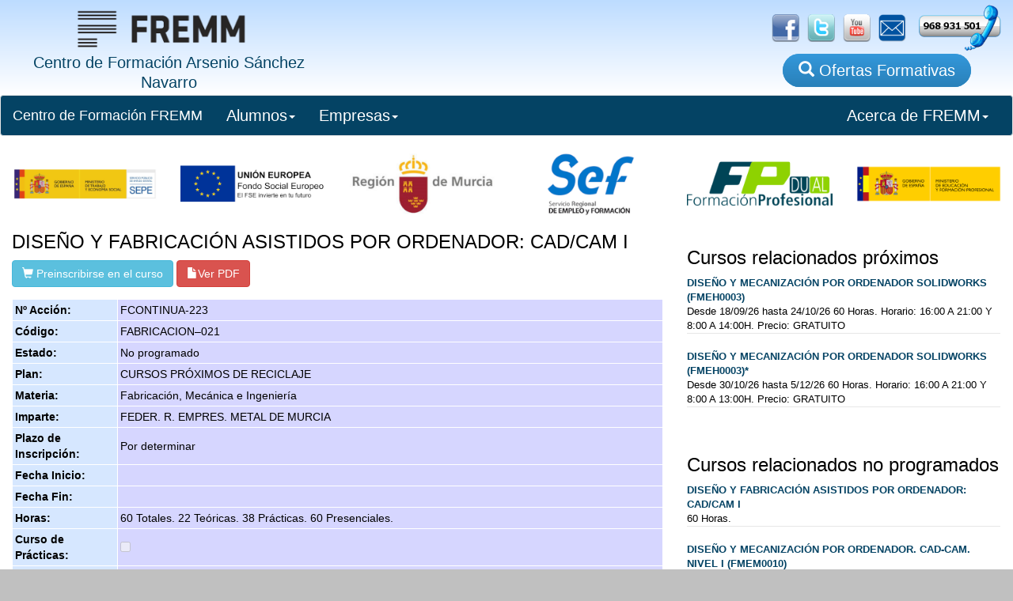

--- FILE ---
content_type: text/html;charset=windows-1252
request_url: http://www.fremm.es/formacion/cursos/2768/DISENO_Y_FABRICACION_ASISTIDOS_POR_ORDENADOR-_CAD_CAM_I.html;jsessionid=d563335022b85c418f00a72c4a87b64cec16412f301b.e38Oa30Nb3qSbO0Nb34RbNiRbhn0
body_size: 6907
content:
<!DOCTYPE html>





  <html lang="es">
    <head>
        <title>DISEÑO Y FABRICACIÓN ASISTIDOS POR ORDENADOR: CAD/CAM I</title>
        
                
              <meta charset="utf-8">
      
      
      <meta http-equiv="X-UA-Compatible" content="IE=edge">
      <meta name="viewport" content="width=device-width, initial-scale=1">         
     
      
      <link rel="icon" href="/formacion/imagenes/logoFremm-3.png" type="image/png"></link>
      
      <!-- CSS de Bootstrap -->
      <link href="/formacion/css/usuarios/bootstrap.min.css" rel="stylesheet" media="screen">
 
      <!-- librerÃ­as opcionales que activan el soporte de HTML5 para IE8 -->
      <!--[if lt IE 9]>
        <script src="https://oss.maxcdn.com/libs/html5shiv/3.7.0/html5shiv.js"></script>
        <script src="https://oss.maxcdn.com/libs/respond.js/1.4.2/respond.min.js"></script>
      <![endif]-->     
       <link type="text/css" rel="stylesheet" href="/formacion/css/main.css"/>
       <link type="text/css" rel="stylesheet" href="/formacion/css/listaCursos.css"/>                 
    </head>
    <body>
        <div id="container">
            <div class='cabecera'><div class='col-sm-4' style='text-align: center'><a href="/formacion/faces/index.jsp;jsessionid=F64953AAB10C2C0B77230932D1D99338"><img src="/formacion/imagenes/nombreFremmLogo3.png;jsessionid=F64953AAB10C2C0B77230932D1D99338" alt="FREMM" height="67" width="238" /><span class="TituloCabecera"><br/>Centro de Formación Arsenio Sánchez Navarro</span></a></div><div id='botoneraBanner' class='col-sm-8 hidden-xs'><a href="https://www.facebook.com/fremmformacion/" target="_blank"><img src="/formacion/imagenes/social/facebook_logo.png;jsessionid=F64953AAB10C2C0B77230932D1D99338" alt="Facebook" height="35" width="auto" /></a><a href="https://twitter.com/formacionfremm" target="_blank"><img src="/formacion/imagenes/social/twitter_logo.png;jsessionid=F64953AAB10C2C0B77230932D1D99338" alt="Linkedin" height="35" width="auto" /></a><a href="http://www.youtube.com/fremm20#p/u" target="_blank"><img src="/formacion/imagenes/social/youtube_logo.png;jsessionid=F64953AAB10C2C0B77230932D1D99338" height="35" width="auto" alt="" /></a><a href="/formacion/faces/contactar.jsp;jsessionid=F64953AAB10C2C0B77230932D1D99338"><img src="/formacion/imagenes/social/E-Mail-Icon.png;jsessionid=F64953AAB10C2C0B77230932D1D99338" height="35" width="auto" alt="" /></a><a href="/formacion/pages/1-localizacion/;jsessionid=F64953AAB10C2C0B77230932D1D99338"><img src="/formacion/imagenes/social/Ll&aacute;manos2.png;jsessionid=F64953AAB10C2C0B77230932D1D99338" alt="Ll&aacute;manos" height="60" width="auto" /></a><div id='BotonCursos'><a href="/formacion/faces/buscaCursos.jsp;jsessionid=F64953AAB10C2C0B77230932D1D99338" class="botonBuscaCursos"><span class='glyphicon glyphicon-search'></span> Ofertas Formativas</a></div></div></div>





    
                
            
                
                
            
        
    
        
        
                
        
        
            
        
        
            
        
        
            
        
        
                                        
        

        
            
                
            
                
        
        
                
                    
 

            <form id="form1" method="post" action="/formacion/faces/infoCurso.jsp;jsessionid=F64953AAB10C2C0B77230932D1D99338" enctype="application/x-www-form-urlencoded">

                <div id="cuerpo" class="row">
                    <div id="todo" class="col-xs-12">                    
                        <nav class="navbar navbar-default">
  <div class="container-fluid">
    <!-- Brand and toggle get grouped for better mobile display -->
    <div class="navbar-header">
      <button type="button" class="navbar-toggle collapsed" data-toggle="collapse" data-target="#bs-example-navbar-collapse-1" aria-expanded="false">
        <span class="sr-only">Toggle navigation</span>
        <span class="icon-bar"></span>
        <span class="icon-bar"></span>
        <span class="icon-bar"></span>
      </button>
      <a class="navbar-brand inicioBoton" href="/formacion/faces/index.jsp">Centro de Formación FREMM</a>
    </div>

    <!-- Collect the nav links, forms, and other content for toggling -->
    <div class="collapse navbar-collapse" id="bs-example-navbar-collapse-1">
      <ul class="nav navbar-nav">
        <!-- <li><a href="/formacion/faces/buscaCursos.jsp">Búsqueda de Cursos<span class="sr-only">(current)</span></a></li>
        <li><a href="/formacion/faces/noticias.jsp" class="naranja:hover">Noticias de Formación</a></li> -->

        <li class="dropdown">
          <a href="#" class="dropdown-toggle" data-toggle="dropdown" role="button" aria-haspopup="true" aria-expanded="false">Alumnos<span class="caret"></span></a>
          <ul class="dropdown-menu">
            <li><a href="/formacion/faces/buscaCursos.jsp">Búsqueda de Cursos</a></li>
            <li role="separator" class="divider"></li>
            <li><a href="/formacion/faces/contactar.jsp">Contactar con FREMM</a></li>
            <li role="separator" class="divider"></li>
            <li><a href="/formacion/faces/sugerencias.jsp">Sugerencia de Formación</a></li>
          </ul>
        </li>

        <li class="dropdown">
          <a href="#" class="dropdown-toggle" data-toggle="dropdown" role="button" aria-haspopup="true" aria-expanded="false">Empresas<span class="caret"></span></a>
          <ul class="dropdown-menu">
            <li><a href="/formacion/faces/buscaCursos.jsp">Búsqueda de Cursos</a></li>
            <li role="separator" class="divider"></li>
            <li><a href="/formacion/faces/contactar.jsp">Contactar con FREMM</a></li>
            <li><a href="/formacion/faces/sugerencias.jsp">Sugerencia de Formación</a></li>
            <li role="separator" class="divider"></li>            
            <li><a href="/formacion/faces/consultaPracticas.jsp">Solicitar Alumnos de Prácticas</a></li>
          </ul>
        </li>

      </ul>


<!--      
      <form class="navbar-form navbar-left">
        <div class="form-group">
          <input type="text" class="form-control" placeholder="Busca Cursos">
        </div>
        <button type="submit" class="btn btn-default">Enviar</button>
      </form> -->
      <ul class="nav navbar-nav navbar-right">
        <!-- <li><a href="#">Link</a></li> -->
        <li class="dropdown">
          <a href="#" class="dropdown-toggle" data-toggle="dropdown" role="button" aria-haspopup="true" aria-expanded="false">Acerca de FREMM<span class="caret"></span></a>
          <ul class="dropdown-menu">
            <li><a href="/formacion/pages/1-aboutus/">Acerca de Fremm</a></li>
            <li><a href="/formacion/pages/1-proteccionDatos/">Protección de Datos</a></li>  
            <li><a href="/formacion/faces/noticias.jsp" class="naranja:hover">Noticias de Formación</a></li>
<!--            <li role="separator" class="divider"></li>
            <li><a href="/formacion/faces/contactar.jsp">Contactar con FREMM</a></li>
            <li><a href="/formacion/faces/sugerencias.jsp">Sugerencias de Formación</a></li> -->
          </ul>
        </li>
      </ul>
    </div><!-- /.navbar-collapse -->
  </div><!-- /.container-fluid -->
</nav>



    



                        <div clas="row" style="display: flex;">
    <div id="img1" class="col-xs-2">
        <img style="width: 100%"  src="../imagenes/logos/2025/ministerioTrabajo.png"/>
    </div>
    <div id="img1" class="col-xs-2">
        <img style="width: 100%"  src="../imagenes/logos/2025/fondoSocialEuropeo.png"/>
    </div>
    <div id="img1" class="col-xs-2">
        <img style="width: 100%"  src="../imagenes/logos/2025/regionDeMurcia.png"/>
    </div>
    <div id="img1" class="col-xs-2">
        <img style="width: 100%"  src="../imagenes/logos/2025/sef.png"/>
    </div>    
    <div id="img1" class="col-xs-2">
        <img style="width: 100%"  src="../imagenes/logos/2025/fp-dual.png"/>
    </div>        
    <div id="img5" class="col-xs-2">
        <img style="width: 100%" src="../imagenes/logos/2025/ministerioEducacion.png"/>
    </div>
</div>






                        
                            <div id="todo" class="col-12 col-lg-8"> 
                                <input id="form1:inputCurso" type="hidden" name="form1:inputCurso" value="2768" />
                                <span id="form1:outputText1" class="h3 tituloCruso">DISE&Ntilde;O Y FABRICACI&Oacute;N ASISTIDOS POR ORDENADOR: CAD/CAM I</span>
                                
                                    
                                    
                                <a id="form1:outputLink1" href="/formacion/faces/preinscribir.jsp;jsessionid=F64953AAB10C2C0B77230932D1D99338?idCurso=2768" class="btn btn-info"><span class='glyphicon glyphicon-shopping-cart'></span><span id="form1:outputText2"> Preinscribirse en el curso</span></a>
                                
                                                                                  
                                    
                                <a id="form1:outputPdf" href="#" style="visibility: hidden;" target="_blank" class="btn btn-danger"><span class='glyphicon glyphicon-file'></span><span id="form1:outputText73">Ver PDF</span></a>
                                              
                                 
                                           
                                
                                
                                
                                    
                                    
                                                  
                                                  
                                    
                                    
                                                  
                                    
                                    
                                                  
                                                  
                                    
                                    
                                                  
                                                  
                                    
                                    
                                                  
                                                  
                                    
                                    
                                                  
                                    
                                    
                                                  
                                    
                                    
                                                  
                                    
                                    
                                                  
                                    
                                    
                                    
                                    
                                    
                                                  
                                    
                                    
                                    
                                    
                                        
                                        
                                                      
                                                      
                                        
                                        
                                                      
                                                      
                                        
                                        
                                                      
                                                      
                                        
                                        
                                                      
                                                      
                                        
                                        
                                    
                                    
                                    
                                    
                                    
                                                             
                                    
                                    
                                        
                                        
                                                      
                                        
                                        
                                                      
                                        
                                        
                                        
                                                      
                                        
                                    
                                    
                                    
                                    
                                                  
                                    
                                    
                                                  
                                    
                                    
                                                  
                                                  
                                    
                                    
                                                  
                                    
                                    
                                                  
                                                  
                                    
                                    
                                                  
                                                  
                                    
                                    
                                                  
                                                  
                                    
                                    
                                                  
                                                  
                                    
                                    
                                                  
                                                  
                                    
                                    
                                                             
                                    
                                    


                                    
                                    
                                        <!--oracle-jdev-comment:Faces.RI.DT.Class.Key:java.util.List<ads.fremm.model.formacion.FormacionUnidadFormativa>-->
                                            
                                                
                                                
                                            
                                            
                                                
                                            
                                            
                                                
                                                
                                                        <!--oracle-jdev-comment:Faces.RI.DT.Class.Key:java.util.List<ads.fremm.model.formacion.FormacionUnidadFormativa>-->
                                                        
                                                            
                                                            
                                                        
                                                        
                                                            
                                                        
                                                        
                                                            
                                                        
                                                        
                                                            
                                                                                            
                                                
                                            
                                            
                                                
                                             
                                    
                                    
                                    
                                    
                                                             
                                    
                                    
                                    
                                    
                                <table id="form1:panelGrid1" class="tablaInfoCurso">
<tbody>
<tr>
<td class="tablaInfoCursoCelda"><span id="form1:outputText3">N&ordm; Acci&oacute;n:</span></td>
<td class="tablaInfoCursoCeldaNada"><span id="form1:outputText4">FCONTINUA-223</span></td>
</tr>
<tr>
<td class="tablaInfoCursoCelda"><span id="form1:outputText7">C&oacute;digo:</span></td>
<td class="tablaInfoCursoCeldaNada"><span id="form1:outputText8">FABRICACION-021</span></td>
</tr>
<tr>
<td class="tablaInfoCursoCelda"><span id="form1:outputText9">Estado:</span></td>
<td class="tablaInfoCursoCeldaNada"><span id="form1:outputText10">No programado</span></td>
</tr>
<tr>
<td class="tablaInfoCursoCelda"><span id="form1:outputText11">Plan:</span></td>
<td class="tablaInfoCursoCeldaNada"><span id="form1:outputText12">CURSOS PR&Oacute;XIMOS DE RECICLAJE</span></td>
</tr>
<tr>
<td class="tablaInfoCursoCelda"><span id="form1:outputText13">Materia:</span></td>
<td class="tablaInfoCursoCeldaNada"><span id="form1:outputText14">Fabricaci&oacute;n, Mec&aacute;nica e Ingenier&iacute;a</span></td>
</tr>
<tr>
<td class="tablaInfoCursoCelda"><span id="form1:outputText82">Imparte:</span></td>
<td class="tablaInfoCursoCeldaNada"><span id="form1:outputText83">FEDERACI&Oacute;N REGIONAL DE EMPRESARIOS DEL METAL DE MURCIA</span></td>
</tr>
<tr>
<td class="tablaInfoCursoCelda"><span id="form1:outputText84">Plazo de Inscripci&oacute;n:</span></td>
<td class="tablaInfoCursoCeldaNada"><span id="form1:outputText85">No determinado</span></td>
</tr>
<tr>
<td class="tablaInfoCursoCelda"><span id="form1:outputText15">Fecha Inicio:</span></td>
<td class="tablaInfoCursoCeldaNada"><span id="form1:outputText16"></span></td>
</tr>
<tr>
<td class="tablaInfoCursoCelda"><span id="form1:outputText17">Fecha Fin:</span></td>
<td class="tablaInfoCursoCeldaNada"><span id="form1:outputText18"></span></td>
</tr>
<tr>
<td class="tablaInfoCursoCelda"><span id="form1:outputText19">Horas:</span></td>
<td class="tablaInfoCursoCeldaNada"><span id="form1:panelGroup1"><span id="form1:outputText20">60</span><span id="form1:outputText21"> Totales. </span><span id="form1:outputText22">22</span><span id="form1:outputText23"> Te&oacute;ricas. </span><span id="form1:outputText24">38</span><span id="form1:outputText25"> Pr&aacute;cticas. </span><span id="form1:outputText26">60</span><span id="form1:outputText27"> Presenciales. </span></span></td>
</tr>
<tr>
<td class="tablaInfoCursoCelda"><span id="form1:outputText30">Curso de Pr&aacute;cticas:</span></td>
<td class="tablaInfoCursoCeldaNada"><input id="form1:selectBooleanCheckbox1" type="checkbox" name="form1:selectBooleanCheckbox1" disabled="disabled" /></td>
</tr>
<tr>
<td class="tablaInfoCursoCelda"><span id="form1:outputText38">Plazas:</span></td>
<td class="tablaInfoCursoCeldaNada"><span id="form1:outputText39">12</span></td>
</tr>
<tr>
<td class="tablaInfoCursoCelda"><span id="form1:outputText40">Horario:</span></td>
<td class="tablaInfoCursoCeldaNada"><span id="form1:outputText41"></span></td>
</tr>
<tr>
<td class="tablaInfoCursoCelda"><span id="form1:outputText42">Calendario:</span></td>
<td class="tablaInfoCursoCeldaNada"><span id="form1:outputText43"></span></td>
</tr>
<tr>
<td class="tablaInfoCursoCelda"><span id="form1:outputText44">Lugar:</span></td>
<td class="tablaInfoCursoCeldaNada"><span id="form1:outputText45"></span></td>
</tr>
<tr>
<td class="tablaInfoCursoCelda"><span id="form1:outputText46">Aula/Taller:</span></td>
<td class="tablaInfoCursoCeldaNada"><span id="form1:outputText47"></span></td>
</tr>
<tr>
<td class="tablaInfoCursoCelda"><span id="form1:outputText48">Gestor:</span></td>
<td class="tablaInfoCursoCeldaNada"><span id="form1:outputText49"></span></td>
</tr>
<tr>
<td class="tablaInfoCursoCelda"><span id="form1:outputText76">Bonificado:</span></td>
<td class="tablaInfoCursoCeldaNada"><input id="form1:selectBooleanCheckbox4" type="checkbox" name="form1:selectBooleanCheckbox4" disabled="disabled" /></td>
</tr>
<tr>
<td class="tablaInfoCursoCelda"><span id="form1:outputText61">Precio:</span></td>
<td class="tablaInfoCursoCeldaNada"><span id="form1:outputText77"> </span></td>
</tr>
</tbody>
</table>

                            
<div id="infoCurso" class="col-xs-12 espacioBottom">
                                    
                                        
                                        
                                        
                                        
                                    
                                
                                
                                
                                
                                
                                
                                
                                
                                
                                
                                
                                
                                
                                
                                
                                
                                
                                
                                
                                
                                              
                                
                                
</div>                                              
                            
</div>    
                            <div id="todo" class="col-12 col-lg-4"> 

                                
                                    <!--oracle-jdev-comment:Faces.RI.DT.Class.Key:java.util.List<ads.fremm.model.web.Curso>-->
                                    
                                             
                                                
                                                                                
                                            
                                                
                                                
                                            
                                            
                                                
                                            
                                                    
                                                                                            

                                                
                                                
                                                    
                                                
                                            
                                            
                                            
                                            
                                            
                                                                                          
                                    
                                <table id="form1:dataTable2" class="tablaCursos">
<thead>
<tr>
<th scope="col"><h3>Cursos relacionados próximos</h3></th>
</tr>
</thead>
<tbody>
<tr class="tablaCursossRows">
<td class="cursosTexto"><a href="/formacion/cursos/12031/DISENO_Y_MECANIZACION_POR_ORDENADOR_SOLIDWORKS_-FMEH0003-.html;jsessionid=F64953AAB10C2C0B77230932D1D99338" class="enlaceCurso"><span class="negrita"> DISE&Ntilde;O Y MECANIZACI&Oacute;N POR ORDENADOR SOLIDWORKS (FMEH0003)</span></a><span class="tablaCursosMini">Desde </span><span class="tablaCursosMini">18/09/26</span><span class="tablaCursosMini"> hasta </span><span class="tablaCursosMini">24/10/26</span> 60 Horas. Horario: 16:00 A 21:00  Y 8:00 A 14:00H. Precio: GRATUITO</td>
</tr>
<tr class="tablaCursossRows">
<td class="cursosTexto"><a href="/formacion/cursos/12000/DISENO_Y_MECANIZACION_POR_ORDENADOR_SOLIDWORKS_-FMEH0003-.html;jsessionid=F64953AAB10C2C0B77230932D1D99338" class="enlaceCurso"><span class="negrita"> DISE&Ntilde;O Y MECANIZACI&Oacute;N POR ORDENADOR SOLIDWORKS (FMEH0003)*</span></a><span class="tablaCursosMini">Desde </span><span class="tablaCursosMini">30/10/26</span><span class="tablaCursosMini"> hasta </span><span class="tablaCursosMini">5/12/26</span> 60 Horas. Horario: 16:00 A 21:00  Y 8:00 A 13:00H. Precio: GRATUITO</td>
</tr>
</tbody>
</table>

                                
                                
                                   
                                    <!--oracle-jdev-comment:Faces.RI.DT.Class.Key:java.util.List<ads.fremm.model.web.Curso>-->
                                    
                                             
                                                
                                            
                                            
                                                
                                                
                                            
                                            
                                                
                                            
                                                    
                                                                                            

                                                
                                                
                                                    
                                                
                                            
                                            
                                            
                                            
                                            
                                                
                                    
                                <table id="form1:dataTable3" class="tablaCursos">
<thead>
<tr>
<th scope="col"><h3>Cursos relacionados no programados</h3></th>
</tr>
</thead>
<tbody>
<tr class="tablaCursossRows">
<td class="cursosTexto"><a href="/formacion/cursos/2768/DISENO_Y_FABRICACION_ASISTIDOS_POR_ORDENADOR-_CAD_CAM_I.html;jsessionid=F64953AAB10C2C0B77230932D1D99338" class="enlaceCurso"><span class="negrita"> DISE&Ntilde;O Y FABRICACI&Oacute;N ASISTIDOS POR ORDENADOR: CAD/CAM I</span></a> 60 Horas. </td>
</tr>
<tr class="tablaCursossRows">
<td class="cursosTexto"><a href="/formacion/cursos/11988/DISENO_Y_MECANIZACION_POR_ORDENADOR._CAD-CAM._NIVEL_I_-FMEM0010-.html;jsessionid=F64953AAB10C2C0B77230932D1D99338" class="enlaceCurso"><span class="negrita"> DISE&Ntilde;O Y MECANIZACI&Oacute;N POR ORDENADOR. CAD-CAM. NIVEL I (FMEM0010)</span></a> 40 Horas. Precio: GRATUITO</td>
</tr>
<tr class="tablaCursossRows">
<td class="cursosTexto"><a href="/formacion/cursos/2772/CONTROL_NUMERICO_DE_MAQUINAS_HERRAMIENTA._CNC._ESPECIALIZACION_-NIVEL_II-.html;jsessionid=F64953AAB10C2C0B77230932D1D99338" class="enlaceCurso"><span class="negrita"> CONTROL NUM&Eacute;RICO DE M&Aacute;QUINAS HERRAMIENTA. CNC. ESPECIALIZACION (NIVEL II)</span></a> 60 Horas. </td>
</tr>
<tr class="tablaCursossRows">
<td class="cursosTexto"><a href="/formacion/cursos/2774/CONTROL_NUMERICO_DE_MAQUINAS_HERRAMIENTA._CNC._TORNO._-NIVEL_IV-.html;jsessionid=F64953AAB10C2C0B77230932D1D99338" class="enlaceCurso"><span class="negrita"> CONTROL NUM&Eacute;RICO DE M&Aacute;QUINAS HERRAMIENTA. CNC. TORNO. (NIVEL IV)</span></a> 32 Horas. </td>
</tr>
</tbody>
</table>

                            </div>
                            <div class="col-xs-12"> 
                                
                                    
                                    
                                <a id="form1:outputLink2" href="../../faces/buscaCursos.jsp;jsessionid=F64953AAB10C2C0B77230932D1D99338" class="btn btn-primary"><span class='glyphicon glyphicon-search'></span><span id="form1:outputText74"> Volver</span></a>   
                            </div>
                        </div>
                </div>
            <input type="hidden" name="com.sun.faces.VIEW" id="com.sun.faces.VIEW" value="_id60432:_id60433" /><input type="hidden" name="form1" value="form1" />
<script type="text/javascript">
<!--
function clearFormHiddenParams_form1(curFormName) {
  var curForm = document.forms[curFormName];
}
//-->
</script>
</form>
            
                    
                            
                        
                            
                            
                                
                            
                        
                    
                        

            
            <div id='BotonoraPie'><img src="/formacion/imagenes/logos/logo-dual.png;jsessionid=F64953AAB10C2C0B77230932D1D99338" alt="FT" style="max-width: 292px;" class="imagenResponsive" /><img src="/formacion/imagenes/logos/Region-de-Murcia.jpg;jsessionid=F64953AAB10C2C0B77230932D1D99338" alt="Consejer&iacute;a" style="max-width: 292px;" class="imagenResponsive" /><img src="/formacion/imagenes/logos/SEF-300.jpg;jsessionid=F64953AAB10C2C0B77230932D1D99338" alt="SEF" style="max-width: 200px;" class="imagenResponsive" /><img src="/formacion/imagenes/logos/rm-crecemos-con-europa-100.jpg;jsessionid=F64953AAB10C2C0B77230932D1D99338" alt="Crecemos Europa" style="max-width: 100px;" class="imagenResponsive" /><img src="/formacion/imagenes/logos/logo-FSE-22.jpg;jsessionid=F64953AAB10C2C0B77230932D1D99338" alt="SEPE" style="max-width: 292px;" class="imagenResponsive" /><img src="/formacion/imagenes/logos/SEPE.jpg;jsessionid=F64953AAB10C2C0B77230932D1D99338" alt="SEPE" style="max-width: 292px;" class="imagenResponsive" /><img src="/formacion/imagenes/logos/escudo-mefp.png;jsessionid=F64953AAB10C2C0B77230932D1D99338" alt="FT" style="max-width: 292px;" class="imagenResponsive" /></div><div id="pieMenu" class="row hidden-xs hidden-md">          
                <div class="hidden-md"> 
                    
                </div>
            </div><div id='pieInfo' class='row'><img id="iconoMoviles" src="/formacion/imagenes/moviles/blanco.png;jsessionid=F64953AAB10C2C0B77230932D1D99338" height="22" width="auto" alt="" /><a href='http://www.fremm.es/' target='_blank'>Centro de Formacion FREMM</a> · C/ Metal, nº 4, 30009 Murcia · Telf: 968 931 501 · Fax: 968 931 410 <br/><br/><a href='/formacion/pages/1-avisoLegal/'>Aviso Legal</a> · <a href='/formacion/pages/1-proteccionDatos/'>Política de Protección de Datos</a></div><!-- Librería jQuery requerida por los plugins de JavaScript -->
    <script src="http://code.jquery.com/jquery.js"></script>
 
    <!-- Todos los plugins JavaScript de Bootstrap (también puedes
         incluir archivos JavaScript individuales de los únicos
         plugins que utilices) -->
    <script src="/formacion/script/bootstrap.min.js"></script><!--        <script src="http://www.google-analytics.com/urchin.js" type="text/javascript">
        </script>
        <script type="text/javascript">
            _uacct = "UA-3529318-1";
            urchinTracker();
        </script>
-->

<!-- Google tag (gtag.js) -->
<script async src="https://www.googletagmanager.com/gtag/js?id=G-NFLHEECZRK"></script>
<script>
  window.dataLayer = window.dataLayer || [];
  function gtag(){dataLayer.push(arguments);}
  gtag('js', new Date());

  gtag('config', 'G-NFLHEECZRK');
</script>

        
        
// Retageting
<script type='text/javascript'>
var axel = Math.random() + '';
var a = axel * 10000000000000;
document.write('<img src="https://pubads.g.doubleclick.net/activity;dc_iu=/4900/DFPAudiencePixel;ord=' + a + ';dc_seg=900710700?" width=1 height=1 border=0/>');
</script>
<noscript>
<img src="https://pubads.g.doubleclick.net/activity;dc_iu=/4900/DFPAudiencePixel;ord=1;dc_seg=900710700?" width=1 height=1 border=0/>
</noscript>




  
    
      
                    
                    
      

                    
         
                             
                                                 
      

     
     
      
                    
 

        

    
          
          
          
          
    
          
          
    


    



    
            <script type="text/javascript">

                jQuery.get('https://frmsrv.fremm.es/fremm/formacion/data/68/2768.curso.json', function(data) {                     
                     //json = JSON.parse(data);
                     json=data;
                     var salida = "";
                     
                     if(json.codigo != null && json.codigo != "") $('#form1\\:outputText8').html(json.codigo);
                     if(json.fechaInicioTexto != null && json.fechaInicioTexto != "") $('#form1\\:outputText16').html(json.fechaInicioTexto);
                     if(json.fechaFinalTexto != null && json.fechaFinalTexto != "") $('#form1\\:outputText18').html(json.fechaFinalTexto);
                     if(json.nombreEstado != null && json.nombreEstado != "") $('#form1\\:outputText10').html(json.nombreEstado);

                     if(json.horario != null && json.horario != "") $('#form1\\:outputText41').html(json.horario);
                     if(json.calendario != null && json.calendario != "") $('#form1\\:outputText43').html(json.calendario);
                     if(json.lugar != null && json.lugar != "") $('#form1\\:outputText45').html(json.lugar);
                     if(json.dependencia != null && json.dependencia != "") $('#form1\\:outputText47').html(json.dependencia);
                     if(json.precio != null && json.precio != "") $('#form1\\:outputText62').html(json.precio);
                        

                     //alert(json.dependencia);
                     if(json['entidadGestoraNombre'] != null && json['entidadGestoraNombre'] != '') {
                        $('#form1\\:outputText82').css("display","block");
                        $('#form1\\:outputText83').css("display","block");
                        $('#form1\\:outputText83').text(json.entidadGestoraNombre);
                        $('#form1\\:outputText85').text(json.plazoInscripcion);
                     }
                     
                     if(json['perfilAlumno'] != null && json['perfilAlumno'] != '') {
                        salida += '<div class="h3 tituloSeccion">Perfil del Alumno:</div>';
                        salida += '<div>' + json['perfilAlumno'] + '</div>';                        
                     }

/*                     if(json['nota'] != null && json['nota'] != '') {
                        salida += '<div class="h3 tituloSeccion">Nota:</div>';
                        salida += '<div>' + json['nota'] + '</div>';
                     }
*/
                     if(json['capacidades'] != null && json['capacidades'] != '') {
                        salida += '<div class="h3 tituloSeccion">Capacidades:</div>';
                        salida += '<div>' + json['capacidades'] + '</div>';
                     }                     

                     if(json['realizacionProfesional'] != null && json['realizacionProfesional'] != '') {
                        salida += '<div class="h3 tituloSeccion">Realización Profesional:</div>';
                        salida += '<div>' + json['realizacionProfesional'] + '</div>';
                     }                       

                     if(json['objetivo'] != null && json['objetivo'] != '') {
                        salida += '<div class="h3 tituloSeccion">Objetivo:</div>';
                        salida += '<div>' + json['objetivo'] + '</div>';
                     }                       

                     if(json['contenido'] != null && json['contenido'] != '') {
                        salida += '<div class="h3 tituloSeccion">Contenido:</div>';
                        salida += '<div>' + json['contenido'] + '</div>';
                     }       
                                          
                     $('#infoCurso').append(salida);
                    
                     if(json['urlPdf'] != null && json['urlPdf'] != '') {
                        //alert(json['urlPdf']); 
                        $('#form1\\:outputPdf').attr("href", json['urlPdf']);
                        $('#form1\\:outputPdf').css("visibility","visible");
                     } 
                });            
/*                
                $.getJSON('https://frmsrv.fremm.es/fremm/formacion/data/68/2768.curso.json', function(result){
                    alert(result);
                });  */
            </script>
        </div>        
    </body>
  </html>

